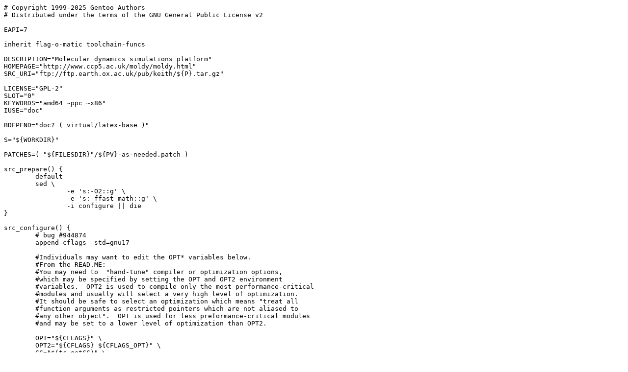

--- FILE ---
content_type: text/plain
request_url: http://mirror.sbb.rs/gentoo-portage/sci-chemistry/moldy/moldy-2.16e-r2.ebuild
body_size: 1771
content:
# Copyright 1999-2025 Gentoo Authors
# Distributed under the terms of the GNU General Public License v2

EAPI=7

inherit flag-o-matic toolchain-funcs

DESCRIPTION="Molecular dynamics simulations platform"
HOMEPAGE="http://www.ccp5.ac.uk/moldy/moldy.html"
SRC_URI="ftp://ftp.earth.ox.ac.uk/pub/keith/${P}.tar.gz"

LICENSE="GPL-2"
SLOT="0"
KEYWORDS="amd64 ~ppc ~x86"
IUSE="doc"

BDEPEND="doc? ( virtual/latex-base )"

S="${WORKDIR}"

PATCHES=( "${FILESDIR}"/${PV}-as-needed.patch )

src_prepare() {
	default
	sed \
		-e 's:-O2::g' \
		-e 's:-ffast-math::g' \
		-i configure || die
}

src_configure() {
	# bug #944874
	append-cflags -std=gnu17

	#Individuals may want to edit the OPT* variables below.
	#From the READ.ME:
	#You may need to  "hand-tune" compiler or optimization options,
	#which may be specified by setting the OPT and OPT2 environment
	#variables.  OPT2 is used to compile only the most performance-critical
	#modules and usually will select a very high level of optimization.
	#It should be safe to select an optimization which means "treat all
	#function arguments as restricted pointers which are not aliased to
	#any other object".  OPT is used for less preformance-critical modules
	#and may be set to a lower level of optimization than OPT2.

	OPT="${CFLAGS}" \
	OPT2="${CFLAGS} ${CFLAGS_OPT}" \
	CC="$(tc-getCC)" \
	econf
}

src_compile() {
	emake

	# To prevent sandbox violations by metafont
	if use doc; then
		VARTEXFONTS="${T}"/fonts emake moldy.pdf
	fi
}

src_install() {
	dodir /usr/bin
	emake prefix="${ED}"/usr install
	dodoc BENCHMARK READ.ME RELNOTES

	rm Makefile.in configure.in config.h.in || die
	insinto /usr/share/${PN}/examples/
	doins *.in *.out control.*

	if use doc; then
		docinto pdf
		newdoc moldy.pdf moldy-manual.pdf
	fi
}
